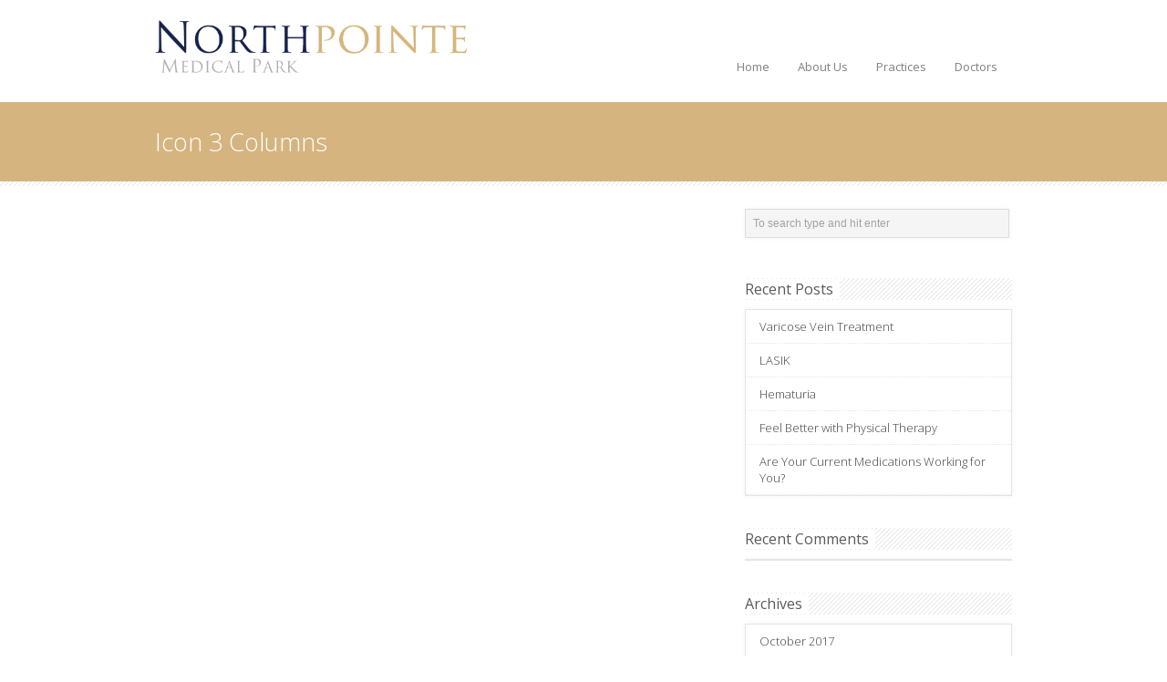

--- FILE ---
content_type: text/html; charset=UTF-8
request_url: https://northpointemedical.com/doctor_categories/hearing-and-hearing-aids/
body_size: 15213
content:

<!DOCTYPE html>
<!--[if lt IE 7 ]> <html lang="en" class="ie6 oldie no-js"> <![endif]-->
<!--[if IE 7 ]>    <html lang="en" class="ie7 oldie no-js"> <![endif]-->
<!--[if IE 8 ]>    <html lang="en" class="ie8 oldie no-js"> <![endif]-->
<!--[if IE 9 ]>    <html lang="en" class="ie9 no-js"> <![endif]-->
<html lang="en-US">
<head class="animated">    
<meta http-equiv="Content-Type" content="text/html; charset=UTF-8" />
<meta http-equiv="X-UA-Compatible" content="IE=edge">
<meta name="viewport" content="width=device-width, initial-scale=1">
<title>Hearing and Hearing Aids | Categories | Northpointe Medical</title>
<link rel="profile" href="http://gmpg.org/xfn/11" />
<link rel="pingback" href="https://northpointemedical.com/xmlrpc.php" />
<meta name='robots' content='max-image-preview:large' />
	<style>img:is([sizes="auto" i], [sizes^="auto," i]) { contain-intrinsic-size: 3000px 1500px }</style>
	<link rel='dns-prefetch' href='//fonts.googleapis.com' />
<link rel="alternate" type="application/rss+xml" title="Northpointe Medical &raquo; Feed" href="https://northpointemedical.com/feed/" />
<link rel="alternate" type="application/rss+xml" title="Northpointe Medical &raquo; Comments Feed" href="https://northpointemedical.com/comments/feed/" />
<link rel="alternate" type="application/rss+xml" title="Northpointe Medical &raquo; Hearing and Hearing Aids Categories Feed" href="https://northpointemedical.com/doctor_categories/hearing-and-hearing-aids/feed/" />
<script type="text/javascript">
/* <![CDATA[ */
window._wpemojiSettings = {"baseUrl":"https:\/\/s.w.org\/images\/core\/emoji\/15.0.3\/72x72\/","ext":".png","svgUrl":"https:\/\/s.w.org\/images\/core\/emoji\/15.0.3\/svg\/","svgExt":".svg","source":{"concatemoji":"https:\/\/northpointemedical.com\/wp-includes\/js\/wp-emoji-release.min.js?ver=6.7.1"}};
/*! This file is auto-generated */
!function(i,n){var o,s,e;function c(e){try{var t={supportTests:e,timestamp:(new Date).valueOf()};sessionStorage.setItem(o,JSON.stringify(t))}catch(e){}}function p(e,t,n){e.clearRect(0,0,e.canvas.width,e.canvas.height),e.fillText(t,0,0);var t=new Uint32Array(e.getImageData(0,0,e.canvas.width,e.canvas.height).data),r=(e.clearRect(0,0,e.canvas.width,e.canvas.height),e.fillText(n,0,0),new Uint32Array(e.getImageData(0,0,e.canvas.width,e.canvas.height).data));return t.every(function(e,t){return e===r[t]})}function u(e,t,n){switch(t){case"flag":return n(e,"\ud83c\udff3\ufe0f\u200d\u26a7\ufe0f","\ud83c\udff3\ufe0f\u200b\u26a7\ufe0f")?!1:!n(e,"\ud83c\uddfa\ud83c\uddf3","\ud83c\uddfa\u200b\ud83c\uddf3")&&!n(e,"\ud83c\udff4\udb40\udc67\udb40\udc62\udb40\udc65\udb40\udc6e\udb40\udc67\udb40\udc7f","\ud83c\udff4\u200b\udb40\udc67\u200b\udb40\udc62\u200b\udb40\udc65\u200b\udb40\udc6e\u200b\udb40\udc67\u200b\udb40\udc7f");case"emoji":return!n(e,"\ud83d\udc26\u200d\u2b1b","\ud83d\udc26\u200b\u2b1b")}return!1}function f(e,t,n){var r="undefined"!=typeof WorkerGlobalScope&&self instanceof WorkerGlobalScope?new OffscreenCanvas(300,150):i.createElement("canvas"),a=r.getContext("2d",{willReadFrequently:!0}),o=(a.textBaseline="top",a.font="600 32px Arial",{});return e.forEach(function(e){o[e]=t(a,e,n)}),o}function t(e){var t=i.createElement("script");t.src=e,t.defer=!0,i.head.appendChild(t)}"undefined"!=typeof Promise&&(o="wpEmojiSettingsSupports",s=["flag","emoji"],n.supports={everything:!0,everythingExceptFlag:!0},e=new Promise(function(e){i.addEventListener("DOMContentLoaded",e,{once:!0})}),new Promise(function(t){var n=function(){try{var e=JSON.parse(sessionStorage.getItem(o));if("object"==typeof e&&"number"==typeof e.timestamp&&(new Date).valueOf()<e.timestamp+604800&&"object"==typeof e.supportTests)return e.supportTests}catch(e){}return null}();if(!n){if("undefined"!=typeof Worker&&"undefined"!=typeof OffscreenCanvas&&"undefined"!=typeof URL&&URL.createObjectURL&&"undefined"!=typeof Blob)try{var e="postMessage("+f.toString()+"("+[JSON.stringify(s),u.toString(),p.toString()].join(",")+"));",r=new Blob([e],{type:"text/javascript"}),a=new Worker(URL.createObjectURL(r),{name:"wpTestEmojiSupports"});return void(a.onmessage=function(e){c(n=e.data),a.terminate(),t(n)})}catch(e){}c(n=f(s,u,p))}t(n)}).then(function(e){for(var t in e)n.supports[t]=e[t],n.supports.everything=n.supports.everything&&n.supports[t],"flag"!==t&&(n.supports.everythingExceptFlag=n.supports.everythingExceptFlag&&n.supports[t]);n.supports.everythingExceptFlag=n.supports.everythingExceptFlag&&!n.supports.flag,n.DOMReady=!1,n.readyCallback=function(){n.DOMReady=!0}}).then(function(){return e}).then(function(){var e;n.supports.everything||(n.readyCallback(),(e=n.source||{}).concatemoji?t(e.concatemoji):e.wpemoji&&e.twemoji&&(t(e.twemoji),t(e.wpemoji)))}))}((window,document),window._wpemojiSettings);
/* ]]> */
</script>
<link rel='stylesheet' id='bootstrap-css-css' href='https://northpointemedical.com/wp-content/themes/MedicalDoctor/bootstrap/bootstrap.min.responsive.css?ver=6.7.1' type='text/css' media='all' />
<link rel='stylesheet' id='madza-style-css' href='https://northpointemedical.com/wp-content/themes/MedicalDoctor/style.css?ver=6.7.1' type='text/css' media='all' />
<link rel='stylesheet' id='responsive-css-css' href='https://northpointemedical.com/wp-content/themes/MedicalDoctor/css/responsive.css?ver=6.7.1' type='text/css' media='all' />
<link rel='stylesheet' id='madzatheme-fonts-css' href='https://fonts.googleapis.com/css?family=Open+Sans%3A300%2C400%2C600%2C700&#038;ver=6.7.1' type='text/css' media='all' />
<link rel='stylesheet' id='fontawesome-css' href='https://northpointemedical.com/wp-content/themes/MedicalDoctor/functions/plugins/FontAwesome_4/css/font-awesome.min.css?ver=6.7.1' type='text/css' media='all' />
<link rel='stylesheet' id='nprogress-css-css' href='https://northpointemedical.com/wp-content/themes/MedicalDoctor/css/nprogress.css?ver=6.7.1' type='text/css' media='all' />
<style id='wp-emoji-styles-inline-css' type='text/css'>

	img.wp-smiley, img.emoji {
		display: inline !important;
		border: none !important;
		box-shadow: none !important;
		height: 1em !important;
		width: 1em !important;
		margin: 0 0.07em !important;
		vertical-align: -0.1em !important;
		background: none !important;
		padding: 0 !important;
	}
</style>
<link rel='stylesheet' id='wp-block-library-css' href='https://northpointemedical.com/wp-includes/css/dist/block-library/style.min.css?ver=6.7.1' type='text/css' media='all' />
<style id='classic-theme-styles-inline-css' type='text/css'>
/*! This file is auto-generated */
.wp-block-button__link{color:#fff;background-color:#32373c;border-radius:9999px;box-shadow:none;text-decoration:none;padding:calc(.667em + 2px) calc(1.333em + 2px);font-size:1.125em}.wp-block-file__button{background:#32373c;color:#fff;text-decoration:none}
</style>
<style id='global-styles-inline-css' type='text/css'>
:root{--wp--preset--aspect-ratio--square: 1;--wp--preset--aspect-ratio--4-3: 4/3;--wp--preset--aspect-ratio--3-4: 3/4;--wp--preset--aspect-ratio--3-2: 3/2;--wp--preset--aspect-ratio--2-3: 2/3;--wp--preset--aspect-ratio--16-9: 16/9;--wp--preset--aspect-ratio--9-16: 9/16;--wp--preset--color--black: #000000;--wp--preset--color--cyan-bluish-gray: #abb8c3;--wp--preset--color--white: #ffffff;--wp--preset--color--pale-pink: #f78da7;--wp--preset--color--vivid-red: #cf2e2e;--wp--preset--color--luminous-vivid-orange: #ff6900;--wp--preset--color--luminous-vivid-amber: #fcb900;--wp--preset--color--light-green-cyan: #7bdcb5;--wp--preset--color--vivid-green-cyan: #00d084;--wp--preset--color--pale-cyan-blue: #8ed1fc;--wp--preset--color--vivid-cyan-blue: #0693e3;--wp--preset--color--vivid-purple: #9b51e0;--wp--preset--gradient--vivid-cyan-blue-to-vivid-purple: linear-gradient(135deg,rgba(6,147,227,1) 0%,rgb(155,81,224) 100%);--wp--preset--gradient--light-green-cyan-to-vivid-green-cyan: linear-gradient(135deg,rgb(122,220,180) 0%,rgb(0,208,130) 100%);--wp--preset--gradient--luminous-vivid-amber-to-luminous-vivid-orange: linear-gradient(135deg,rgba(252,185,0,1) 0%,rgba(255,105,0,1) 100%);--wp--preset--gradient--luminous-vivid-orange-to-vivid-red: linear-gradient(135deg,rgba(255,105,0,1) 0%,rgb(207,46,46) 100%);--wp--preset--gradient--very-light-gray-to-cyan-bluish-gray: linear-gradient(135deg,rgb(238,238,238) 0%,rgb(169,184,195) 100%);--wp--preset--gradient--cool-to-warm-spectrum: linear-gradient(135deg,rgb(74,234,220) 0%,rgb(151,120,209) 20%,rgb(207,42,186) 40%,rgb(238,44,130) 60%,rgb(251,105,98) 80%,rgb(254,248,76) 100%);--wp--preset--gradient--blush-light-purple: linear-gradient(135deg,rgb(255,206,236) 0%,rgb(152,150,240) 100%);--wp--preset--gradient--blush-bordeaux: linear-gradient(135deg,rgb(254,205,165) 0%,rgb(254,45,45) 50%,rgb(107,0,62) 100%);--wp--preset--gradient--luminous-dusk: linear-gradient(135deg,rgb(255,203,112) 0%,rgb(199,81,192) 50%,rgb(65,88,208) 100%);--wp--preset--gradient--pale-ocean: linear-gradient(135deg,rgb(255,245,203) 0%,rgb(182,227,212) 50%,rgb(51,167,181) 100%);--wp--preset--gradient--electric-grass: linear-gradient(135deg,rgb(202,248,128) 0%,rgb(113,206,126) 100%);--wp--preset--gradient--midnight: linear-gradient(135deg,rgb(2,3,129) 0%,rgb(40,116,252) 100%);--wp--preset--font-size--small: 13px;--wp--preset--font-size--medium: 20px;--wp--preset--font-size--large: 36px;--wp--preset--font-size--x-large: 42px;--wp--preset--spacing--20: 0.44rem;--wp--preset--spacing--30: 0.67rem;--wp--preset--spacing--40: 1rem;--wp--preset--spacing--50: 1.5rem;--wp--preset--spacing--60: 2.25rem;--wp--preset--spacing--70: 3.38rem;--wp--preset--spacing--80: 5.06rem;--wp--preset--shadow--natural: 6px 6px 9px rgba(0, 0, 0, 0.2);--wp--preset--shadow--deep: 12px 12px 50px rgba(0, 0, 0, 0.4);--wp--preset--shadow--sharp: 6px 6px 0px rgba(0, 0, 0, 0.2);--wp--preset--shadow--outlined: 6px 6px 0px -3px rgba(255, 255, 255, 1), 6px 6px rgba(0, 0, 0, 1);--wp--preset--shadow--crisp: 6px 6px 0px rgba(0, 0, 0, 1);}:where(.is-layout-flex){gap: 0.5em;}:where(.is-layout-grid){gap: 0.5em;}body .is-layout-flex{display: flex;}.is-layout-flex{flex-wrap: wrap;align-items: center;}.is-layout-flex > :is(*, div){margin: 0;}body .is-layout-grid{display: grid;}.is-layout-grid > :is(*, div){margin: 0;}:where(.wp-block-columns.is-layout-flex){gap: 2em;}:where(.wp-block-columns.is-layout-grid){gap: 2em;}:where(.wp-block-post-template.is-layout-flex){gap: 1.25em;}:where(.wp-block-post-template.is-layout-grid){gap: 1.25em;}.has-black-color{color: var(--wp--preset--color--black) !important;}.has-cyan-bluish-gray-color{color: var(--wp--preset--color--cyan-bluish-gray) !important;}.has-white-color{color: var(--wp--preset--color--white) !important;}.has-pale-pink-color{color: var(--wp--preset--color--pale-pink) !important;}.has-vivid-red-color{color: var(--wp--preset--color--vivid-red) !important;}.has-luminous-vivid-orange-color{color: var(--wp--preset--color--luminous-vivid-orange) !important;}.has-luminous-vivid-amber-color{color: var(--wp--preset--color--luminous-vivid-amber) !important;}.has-light-green-cyan-color{color: var(--wp--preset--color--light-green-cyan) !important;}.has-vivid-green-cyan-color{color: var(--wp--preset--color--vivid-green-cyan) !important;}.has-pale-cyan-blue-color{color: var(--wp--preset--color--pale-cyan-blue) !important;}.has-vivid-cyan-blue-color{color: var(--wp--preset--color--vivid-cyan-blue) !important;}.has-vivid-purple-color{color: var(--wp--preset--color--vivid-purple) !important;}.has-black-background-color{background-color: var(--wp--preset--color--black) !important;}.has-cyan-bluish-gray-background-color{background-color: var(--wp--preset--color--cyan-bluish-gray) !important;}.has-white-background-color{background-color: var(--wp--preset--color--white) !important;}.has-pale-pink-background-color{background-color: var(--wp--preset--color--pale-pink) !important;}.has-vivid-red-background-color{background-color: var(--wp--preset--color--vivid-red) !important;}.has-luminous-vivid-orange-background-color{background-color: var(--wp--preset--color--luminous-vivid-orange) !important;}.has-luminous-vivid-amber-background-color{background-color: var(--wp--preset--color--luminous-vivid-amber) !important;}.has-light-green-cyan-background-color{background-color: var(--wp--preset--color--light-green-cyan) !important;}.has-vivid-green-cyan-background-color{background-color: var(--wp--preset--color--vivid-green-cyan) !important;}.has-pale-cyan-blue-background-color{background-color: var(--wp--preset--color--pale-cyan-blue) !important;}.has-vivid-cyan-blue-background-color{background-color: var(--wp--preset--color--vivid-cyan-blue) !important;}.has-vivid-purple-background-color{background-color: var(--wp--preset--color--vivid-purple) !important;}.has-black-border-color{border-color: var(--wp--preset--color--black) !important;}.has-cyan-bluish-gray-border-color{border-color: var(--wp--preset--color--cyan-bluish-gray) !important;}.has-white-border-color{border-color: var(--wp--preset--color--white) !important;}.has-pale-pink-border-color{border-color: var(--wp--preset--color--pale-pink) !important;}.has-vivid-red-border-color{border-color: var(--wp--preset--color--vivid-red) !important;}.has-luminous-vivid-orange-border-color{border-color: var(--wp--preset--color--luminous-vivid-orange) !important;}.has-luminous-vivid-amber-border-color{border-color: var(--wp--preset--color--luminous-vivid-amber) !important;}.has-light-green-cyan-border-color{border-color: var(--wp--preset--color--light-green-cyan) !important;}.has-vivid-green-cyan-border-color{border-color: var(--wp--preset--color--vivid-green-cyan) !important;}.has-pale-cyan-blue-border-color{border-color: var(--wp--preset--color--pale-cyan-blue) !important;}.has-vivid-cyan-blue-border-color{border-color: var(--wp--preset--color--vivid-cyan-blue) !important;}.has-vivid-purple-border-color{border-color: var(--wp--preset--color--vivid-purple) !important;}.has-vivid-cyan-blue-to-vivid-purple-gradient-background{background: var(--wp--preset--gradient--vivid-cyan-blue-to-vivid-purple) !important;}.has-light-green-cyan-to-vivid-green-cyan-gradient-background{background: var(--wp--preset--gradient--light-green-cyan-to-vivid-green-cyan) !important;}.has-luminous-vivid-amber-to-luminous-vivid-orange-gradient-background{background: var(--wp--preset--gradient--luminous-vivid-amber-to-luminous-vivid-orange) !important;}.has-luminous-vivid-orange-to-vivid-red-gradient-background{background: var(--wp--preset--gradient--luminous-vivid-orange-to-vivid-red) !important;}.has-very-light-gray-to-cyan-bluish-gray-gradient-background{background: var(--wp--preset--gradient--very-light-gray-to-cyan-bluish-gray) !important;}.has-cool-to-warm-spectrum-gradient-background{background: var(--wp--preset--gradient--cool-to-warm-spectrum) !important;}.has-blush-light-purple-gradient-background{background: var(--wp--preset--gradient--blush-light-purple) !important;}.has-blush-bordeaux-gradient-background{background: var(--wp--preset--gradient--blush-bordeaux) !important;}.has-luminous-dusk-gradient-background{background: var(--wp--preset--gradient--luminous-dusk) !important;}.has-pale-ocean-gradient-background{background: var(--wp--preset--gradient--pale-ocean) !important;}.has-electric-grass-gradient-background{background: var(--wp--preset--gradient--electric-grass) !important;}.has-midnight-gradient-background{background: var(--wp--preset--gradient--midnight) !important;}.has-small-font-size{font-size: var(--wp--preset--font-size--small) !important;}.has-medium-font-size{font-size: var(--wp--preset--font-size--medium) !important;}.has-large-font-size{font-size: var(--wp--preset--font-size--large) !important;}.has-x-large-font-size{font-size: var(--wp--preset--font-size--x-large) !important;}
:where(.wp-block-post-template.is-layout-flex){gap: 1.25em;}:where(.wp-block-post-template.is-layout-grid){gap: 1.25em;}
:where(.wp-block-columns.is-layout-flex){gap: 2em;}:where(.wp-block-columns.is-layout-grid){gap: 2em;}
:root :where(.wp-block-pullquote){font-size: 1.5em;line-height: 1.6;}
</style>
<link rel='stylesheet' id='contact-form-7-css' href='https://northpointemedical.com/wp-content/plugins/contact-form-7/includes/css/styles.css?ver=5.3.2' type='text/css' media='all' />
<link rel='stylesheet' id='timetable_sf_style-css' href='https://northpointemedical.com/wp-content/plugins/timetable/style/superfish.css?ver=6.7.1' type='text/css' media='all' />
<link rel='stylesheet' id='timetable_style-css' href='https://northpointemedical.com/wp-content/plugins/timetable/style/style.css?ver=6.7.1' type='text/css' media='all' />
<link rel='stylesheet' id='timetable_event_template-css' href='https://northpointemedical.com/wp-content/plugins/timetable/style/event_template.css?ver=6.7.1' type='text/css' media='all' />
<link rel='stylesheet' id='timetable_responsive_style-css' href='https://northpointemedical.com/wp-content/plugins/timetable/style/responsive.css?ver=6.7.1' type='text/css' media='all' />
<link rel='stylesheet' id='timetable_font_lato-css' href='//fonts.googleapis.com/css?family=Lato%3A400%2C700&#038;ver=6.7.1' type='text/css' media='all' />
<script type="text/javascript" src="https://northpointemedical.com/wp-includes/js/jquery/jquery.min.js?ver=3.7.1" id="jquery-core-js"></script>
<script type="text/javascript" src="https://northpointemedical.com/wp-includes/js/jquery/jquery-migrate.min.js?ver=3.4.1" id="jquery-migrate-js"></script>
<script type="text/javascript" src="https://northpointemedical.com/wp-content/themes/MedicalDoctor/functions/plugins/flex-slider/jquery.flexslider-min.js?ver=1.0" id="flexjs-js"></script>
<script type="text/javascript" src="https://northpointemedical.com/wp-content/themes/MedicalDoctor/functions/js/nprogress.js?ver=1.0" id="nprogress-js"></script>
<script type="text/javascript" src="https://northpointemedical.com/wp-content/themes/MedicalDoctor/functions/plugins/superfish/superfish.js?ver=6.7.1" id="superfish-js"></script>
<script type="text/javascript" src="https://northpointemedical.com/wp-content/themes/MedicalDoctor/functions/plugins/superfish/supersubs.js?ver=1.0" id="supersubs-js"></script>
<script type="text/javascript" src="https://northpointemedical.com/wp-content/themes/MedicalDoctor/functions/plugins/superfish/hoverIntent.js?ver=1.0" id="superfishhover-js"></script>
<script type="text/javascript" src="https://northpointemedical.com/wp-content/themes/MedicalDoctor/functions/js/effects.js?ver=6.7.1" id="effect_directory-js"></script>
<script type="text/javascript" src="https://northpointemedical.com/wp-content/themes/MedicalDoctor/functions/js/bootstrap.min.js?ver=1.0" id="bootstrap-jsu-js"></script>
<script type="text/javascript" src="https://northpointemedical.com/wp-content/themes/MedicalDoctor/functions/js/cycle.js?ver=1.0" id="cycle-js"></script>
<link rel="https://api.w.org/" href="https://northpointemedical.com/wp-json/" /><link rel="EditURI" type="application/rsd+xml" title="RSD" href="https://northpointemedical.com/xmlrpc.php?rsd" />
<meta name="generator" content="WordPress 6.7.1" />
	
<!-- HTML5 shim and Respond.js IE8 support of HTML5 elements and media queries -->
<!--[if lt IE 9]>
    <![endif]-->

<meta name="viewport" content="width=device-width, initial-scale=1">
<link rel="icon" href="http://medicaldoctor.wpengine.com/wp-content/uploads/2015/02/1427863929_first-aid-16.png" type="image/x-icon" ><link rel="shortcut icon" href="http://medicaldoctor.wpengine.com/wp-content/uploads/2015/02/1427863929_first-aid-16.png" type="image/x-icon" ><script type="text/javascript">jQuery(document).ready(function(){ jQuery("ul.sf-menu, div.sf-menu ul").supersubs({ minWidth:6, maxWidth:27, extraWidth:1 }).superfish({ speed: 'fast', delay: 100 }); });</script><style type="text/css">
.mt_style_header_1 .header-right, .mt_style_header_2 .sf-menu, .mt_style_header_3 .sf-menu { margin-top:35px!important }.mt-section-bg-2759 { 
	background-color: !important;
	opacity: 0.8!important;
	margin-top: -20px;
}
.mt-style-2759 { padding-top:20px; padding-bottom:20px; }.mt-section-bg-2757 { 
	background-color: !important;
	opacity: 0.8!important;
	margin-top: -20px;
}
.mt-style-2757 { padding-top:20px; padding-bottom:20px; }.mt-section-bg-2755 { 
	background-color: !important;
	opacity: 0.8!important;
	margin-top: -20px;
}
.mt-style-2755 { padding-top:20px; padding-bottom:20px; }.mt-section-bg-2753 { 
	background-color: !important;
	opacity: 0.8!important;
	margin-top: -20px;
}
.mt-style-2753 { padding-top:20px; padding-bottom:20px; }.mt-section-bg-2751 { 
	background-color: !important;
	opacity: 0.8!important;
	margin-top: -20px;
}
.mt-style-2751 { padding-top:20px; padding-bottom:20px; }.mt-section-bg-2748 { 
	background-color: !important;
	opacity: 0.8!important;
	margin-top: -20px;
}
.mt-style-2748 { padding-top:20px; padding-bottom:20px; }.mt-section-bg-2746 { 
	background-color: !important;
	opacity: 0.8!important;
	margin-top: -20px;
}
.mt-style-2746 { padding-top:20px; padding-bottom:20px; }.mt-section-bg-2741 { 
	background-color: !important;
	opacity: 0.8!important;
	margin-top: -20px;
}
.mt-style-2741 { padding-top:20px; padding-bottom:20px; }.mt-section-bg-2737 { 
	background-color: !important;
	opacity: 0.8!important;
	margin-top: -20px;
}
.mt-style-2737 { padding-top:20px; padding-bottom:20px; }.mt-section-bg-205 { 
	background-color: !important;
	opacity: 0.8!important;
	margin-top: -70px;
}
.mt-style-205 { padding-top:70px; padding-bottom:100px; background-image:url('http://medicaldoctor.wpengine.com/wp-content/uploads/2013/08/md1.jpg');background-position:center center;background-size: cover;
-webkit-background-size: cover;
-moz-background-size: cover;
-o-background-size: cover;}.mt-section-bg-120 { 
	background-color: !important;
	opacity: 0.8!important;
	margin-top: -30px;
}
.mt-style-120 { padding-top:30px; padding-bottom:20px; background-color:#ffffff;}.mt-section-bg-97 { 
	background-color: !important;
	opacity: 0.8!important;
	margin-top: -20px;
}
.mt-style-97 { padding-top:20px; padding-bottom:20px; background-color:#f5f5f5;}.mt-section-bg-95 { 
	background-color: !important;
	opacity: 0.8!important;
	margin-top: -20px;
}
.mt-style-95 { padding-top:20px; padding-bottom:20px; background-color:#f5f5f5;}.mt-section-bg-42 { 
	background-color: !important;
	opacity: 0.!important;
	margin-top: -20px;
}
.mt-style-42 { padding-top:20px; padding-bottom:20px; background-image:url('http://doctor.madza-wordpress-premium-themes.com/wp-content/uploads/2013/08/sliderbg1.jpg');}.mt-section-bg-33 { 
	background-color: !important;
	opacity: 0.8!important;
	margin-top: -20px;
}
.mt-style-33 { padding-top:20px; padding-bottom:20px; background-color:#f5f5f5;}.mt-section-bg-14 { 
	background-color: !important;
	opacity: 0.8!important;
	margin-top: -30px;
}
.mt-style-14 { padding-top:30px; padding-bottom:30px; }.mt-section-bg-13 { 
	background-color: !important;
	opacity: 0.8!important;
	margin-top: -40px;
}
.mt-style-13 { padding-top:40px; padding-bottom:20px; background-image:url('https://northpointemedical.com/wp-content/themes/MedicalDoctor/images/patterns/medicaldoctor.jpg')!important; background-repeat:repeat; background-position:center top;background-position:center center;}#mt-slider-frame { background-image:url('https://northpointemedical.com/wp-content/themes/MedicalDoctor')!important; background-repeat:repeat; background-position:center top;}

/* Mega Menu */

#mega_main_menu.primary > .menu_holder > .menu_inner > ul > li:hover > .item_link,
#mega_main_menu.primary > .menu_holder > .menu_inner > ul > li > .item_link:hover, 
#mega_main_menu.primary > .menu_holder > .menu_inner > ul > li > .item_link:focus, 
#mega_main_menu.primary > .menu_holder > .menu_inner > ul > li.current-menu-ancestor > .item_link, 
#mega_main_menu.primary > .menu_holder > .menu_inner > ul > li.current-menu-item > .item_link { border-color: #d5b47f!important; }


#mega_main_menu.primary > .menu_holder > .menu_inner > ul > li:hover > .item_link, 
#mega_main_menu.primary > .menu_holder > .menu_inner > ul > li > .item_link:hover, 
#mega_main_menu.primary > .menu_holder > .menu_inner > ul > li > .item_link:focus, 
#mega_main_menu.primary > .menu_holder > .menu_inner > ul > li:hover > .item_link *, 
#mega_main_menu.primary > .menu_holder > .menu_inner > ul > li.current-menu-ancestor > .item_link, 
#mega_main_menu.primary > .menu_holder > .menu_inner > ul > li.current-menu-ancestor > .item_link *, 
#mega_main_menu.primary > .menu_holder > .menu_inner > ul > li.current-menu-item > .item_link,
#mega_main_menu.primary > .menu_holder > .menu_inner > ul > li.current-menu-item > .item_link *,

#mega_main_menu.primary > .menu_holder > .menu_inner > ul > li .mega_dropdown .item_link:hover *, #mega_main_menu.primary > .menu_holder > .menu_inner > ul > li .mega_dropdown .item_link:focus *, #mega_main_menu.primary ul li.default_dropdown .mega_dropdown > li:hover > .item_link *, #mega_main_menu.primary ul li.default_dropdown .mega_dropdown > li.current-menu-item > .item_link *, #mega_main_menu.primary ul li.multicolumn_dropdown .mega_dropdown > li > .item_link:hover *, #mega_main_menu.primary ul li.multicolumn_dropdown .mega_dropdown > li.current-menu-item > .item_link *, #mega_main_menu.primary ul li.post_type_dropdown .mega_dropdown > li:hover > .item_link *, #mega_main_menu.primary ul li.post_type_dropdown .mega_dropdown > li.current-menu-item > .item_link *, #mega_main_menu.primary ul li.grid_dropdown .mega_dropdown > li:hover > .item_link *, #mega_main_menu.primary ul li.grid_dropdown .mega_dropdown > li a:hover *, #mega_main_menu.primary ul li.grid_dropdown .mega_dropdown > li.current-menu-item > .item_link *, #mega_main_menu.primary ul li.post_type_dropdown .mega_dropdown > li > .processed_image:hover > .cover > a > i { color: #d5b47f!important; }


.current-menu-item .item_link { background-color: #d5b47f!important;  }


/* Woocommerce style */

.onsale { background-color: #d5b47f!important; } 
span.current { color: #d5b47f!important; } 

/* other style */

.cl-effect-11 a,
.cl-effect-11 a::before { border-top-color: #d5b47f!important;  }


.cl-effect-10 a::before,
.cl-effect-13 a:hover,
.cl-effect-13 a:focus,
.cl-effect-17 a::before,
.cl-effect-21 a:hover,
.cl-effect-21 a:focus { color: #d5b47f!important;  }

.cl-effect-13 a:hover::before,
.cl-effect-13 a:focus::before {
	color: #d5b47f!important; 
	text-shadow: 10px 0 #d5b47f , -10px 0 #d5b47f!important; 
}

.cl-effect-2 a:hover { color: white!important; }

.csstransforms3d .cl-effect-2 a span::before,
.cl-effect-6 a::before,
.cl-effect-6 a::after,
.cl-effect-7 a::before,
.cl-effect-7 a::after,
.cl-effect-9 a::before,
.cl-effect-9 a::after,
.cl-effect-14 a::before,
.cl-effect-14 a::after,
.cl-effect-17 a::after,
.cl-effect-18 a::before,
.cl-effect-18 a::after,
.cl-effect-19 a span,
.csstransforms3d .cl-effect-19 a span::before 
.cl-effect-19 a:hover span,
.cl-effect-19 a:focus span,
.csstransforms3d .cl-effect-19 a:hover span::before,
.csstransforms3d .cl-effect-19 a:focus span::before,
.cl-effect-21 a::before,
.cl-effect-21 a::after { background-color: #d5b47f!important;  }

.glass-dark .glass-arrows:hover,
.glass-dark .glass-arrows-right:hover,
.glass-dark .glass-title a:hover,
.glass-arrows:hover,
.glass-arrows-right:hover,
.glass-arrows-pause:hover,
.glass-arrows-play:hover,
.glass-title a:hover { background-color: #d5b47f!important; color: white!important; border-color: #d5b47f!important; }

.mt_donation_button {  background-color: #d5b47f; }

	
#mb_home_button_home, #mb_home_button:hover,
ul.sf-menu li.current-cat > a, div.sf-menu ul li.current-cat > a,
ul.sf-menu li.current-menu-item > a, div.sf-menu ul li.current-menu-item > a,
ul.sf-menu li.current_page_item > a, div.sf-menu ul li.current_page_item > a,
ul.sf-menu li.current-menu-ancestor > a, div.sf-menu ul  li.current-menu-ancestor > a,
ul.sf-menu li a:hover, div.sf-menu ul li a:hover,
.single-post #nav ul li.blogbutton a,
.single-portfolio #nav ul li.portfoliobutton a,
.mt_style_header_2 .sf-menu ul li.current-cat > a, 
.mt_style_header_2 .sf-menu ul li.current_page_item > a, 
.mt_style_header_2 .sf-menu ul li.current-menu-item > a,
.mt_style_header_2 .sf-menu ul li a:hover,
.mt_style_header_2 .sf-menu ul li.current-menu-ancestor > a,
.mt_style_header_3 .sf-menu ul li.current-cat > a, 
.mt_style_header_3 .sf-menu ul li.current_page_item > a, 
.mt_style_header_3 .sf-menu ul li.current-menu-item > a,
.mt_style_header_3 .sf-menu ul li a:hover,
.mt_style_header_3 .sf-menu ul li.current-menu-ancestor > a{ 
	border-top-color: #d5b47f;
	color: #d5b47f!important;
}

.mt_style_header_2 .sf-menu li.current-cat > a, 
.mt_style_header_2 .sf-menu li.current_page_item > a, 
.mt_style_header_2 .sf-menu li.current-menu-item > a,
.mt_style_header_2 .sf-menu li a:hover,
.mt_style_header_2 .sf-menu li.current-menu-ancestor > a{ 
	background-color: #d5b47f;
	color: white!important
} 

.mt_style_header_3 .sf-menu li.current-cat > a, 
.mt_style_header_3 .sf-menu li.current_page_item > a, 
.mt_style_header_3 .sf-menu li.current-menu-item > a,
.mt_style_header_3 .sf-menu li a:hover,
.mt_style_header_3 .sf-menu li.current-menu-ancestor > a{ 
	background-color: #d5b47f;
	color: white!important
} 

ul.sf-menu li.current-cat > a, div.sf-menu ul li.current-cat > a,
ul.sf-menu li.current-menu-item > a, div.sf-menu ul li.current-menu-item > a,
ul.sf-menu li.current_page_item > a, div.sf-menu ul li.current_page_item > a,
ul.sf-menu li.current-menu-ancestor > a, div.sf-menu ul  li.current-menu-ancestor > a,
ul.sf-menu li a:hover, div.sf-menu ul li a:hover,

a:hover,
input:hover,
#full-page-home div div ul li a:hover, 
.menu_categories ul li ul li a:hover, 
#full-page-home div div ul li ul li a:hover,
.meta-date-blog a:hover, 
.meta-category-blog a:hover, 
.meta-author-blog a:hover, 
.meta-tags-blog a:hover, 
.meta-comment-blog a:hover,
.line-breadcrumb-ultra p a:hover,
.line-title-ultra p a:hover,
.comment-author.vcard a:hover,
#title-right-single a div:hover,
.reply a:hover,
.logged-in-as a:hover,
#post-link-button a:hover,
.homepage-blog-post-meta a:hover,
.search-input:hover,
ul#filter a:hover,
.portfolio_link:hover,
.more-link-2 a:hover, 
.more-diva-2 a:hover,
.entry-title a:hover,
#sub-footer a:hover,
ul#filterm li.current a,
ul#filterm li a:hover,
.menu_categories .current-cat a,
.menu_categories ul li:hover a,
.footer_widget_midle ul li a:hover,
p.price .amount { color: #d5b47f!important; }


ul.sf-menu ul li.current-cat > a, div.sf-menu ul ul li.current-cat > a,
ul.sf-menu ul li.current_page_item > a, div.sf-menu ul ul li.current_page_item > a,
ul.sf-menu ul li.current-menu-item > a, div.sf-menu ul ul li.current-menu-item > a,
ul.sf-menu ul li.current-menu-ancestor > a, div.sf-menu ul ul li.current-menu-ancestor > a,
ul.sf-menu ul ul li.current-cat > a, div.sf-menu ul ul ul li.current-cat > a,
ul.sf-menu ul ul li.current-menu-item > a, div.sf-menu ul ul ul li.current-menu-item > a,
ul.sf-menu ul ul li.current_page_item > a, div.sf-menu ul ul ul li.current_page_item > a,
ul.sf-menu ul ul li.current-menu-ancestor > a, div.sf-menu ul ul ul li.current-menu-ancestor > a,
ul.sf-menu ul li a:hover, div.sf-menu ul ul li a:hover {
	border-bottom-color: #d5b47f;
	color: #d5b47f!important;
}


.port-file-3 .more-link span:hover,
.post-format-image, .post-format-image-quote, .post-format-image-video, .post-format-image-image, .post-format-image-link, .post-format-image-gallery,
.entry-meta .more-link span:hover,
.more-link.mt-donate-link span,
.ewd_form input[type="submit"]:hover,
#mb-content  .wpcf7-submit:hover,
.pagination-link span:hover,
#tribe-bar-form .tribe-bar-submit input[type=submit],
.tribe-events-read-more:hover,
.tribe-events-nav-left a:hover,
.tribe-events-list .tribe-events-event-cost span,
.tribe-events-cost,
.tribe-events-back a:hover,
.tribe-events-nav-previous a:hover,
.tribe-events-nav-next a:hover,
.tribe-events-widget-link a:hover,
table.tribe-events-calendar th,
#easy_widget_form .easy-submit .easybutton,
#easyFrontendFormular .easy-button,
#showCalender td.calendar-cell.calendar-cell-empty,
.single_add_to_cart_button:hover,
.woocommerce-message a:hover,
.button.wc-forward:hover { 
	background-color: #d5b47f!important; color:white!important;
}

.dark-background,
#header-title,
.dark-background-2,
.wpb_button:hover,
#mb-content .form-submit #submit:hover,
.progress-striped .bar,
.grid figcaption a {  background-color: #d5b47f!important; }

.port-file-3 .more-link span:hover,
.wpb_button:hover,
#mb-content .wpcf7-submit:hover,
.entry-meta .more-link span:hover,
.mt_donation_button,
#mb-content .form-submit #submit:hover,
.more-link.mt-donate-link span,
.ewd_form input[type="submit"]:hover,
.grid figcaption a,
#tribe-bar-form .tribe-bar-submit input[type=submit],
.tribe-events-read-more:hover,
.tribe-events-nav-left a:hover,
.tribe-events-back a:hover,
.tribe-events-nav-previous a:hover,
.tribe-events-nav-next a:hover,
.tribe-events-widget-link a:hover,
#tribe-events-content table.tribe-events-calendar,
#tribe-events-content .tribe-events-calendar td,
#easy_widget_form .easy-submit .easybutton,
#easyFrontendFormular input.easy-button {  border-color: #d5b47f!important; }



#mt_3d_slider #viewport, #mt_3d_slider #box, #mt_3d_slider .slide, #slider-nivo, #slider_image { height: px!important; }#mt_3d_slider #time-indicator { top: px!important; }#header-title { background-repeat:none!important;}#header-title { background-position:center top!important;}#header-title { background-image:url('http://medicaldoctor.wpengine.com/wp-content/uploads/2015/02/mtitlebg.jpg')!important;}#header-title { background-attachment:none!important;}.nav li a strongs, #title-button, .nivo-caption-bg h1, .tp-simpleresponsive .caption, .mega_dropdown .post_title {font-family: 'Open Sans', sans-serif;}h1,h2,h3,h4,h5,h6,h1 a,h2 a,h3 a,h4 a,h5 a,h6 a,#title-left h1, .entry-title p, .entry-title p, #tribe-bar-form label {font-family: 'Open Sans', sans-serif;}

</style><style type="text/css">/* Read More button on the thumbnail captions. */
.box-isotop-in figcaption a {
    bottom: 10px;
}</style><style type="text/css">.recentcomments a{display:inline !important;padding:0 !important;margin:0 !important;}</style><meta name="generator" content="Powered by Visual Composer - drag and drop page builder for WordPress."/>
<!--[if lte IE 9]><link rel="stylesheet" type="text/css" href="https://northpointemedical.com/wp-content/plugins/js_composer/assets/css/vc_lte_ie9.min.css" media="screen"><![endif]--><!--[if IE  8]><link rel="stylesheet" type="text/css" href="https://northpointemedical.com/wp-content/plugins/js_composer/assets/css/vc-ie8.min.css" media="screen"><![endif]--><link rel="icon" href="https://northpointemedical.com/wp-content/uploads/2016/11/cropped-favicon-32x32.png" sizes="32x32" />
<link rel="icon" href="https://northpointemedical.com/wp-content/uploads/2016/11/cropped-favicon-192x192.png" sizes="192x192" />
<link rel="apple-touch-icon" href="https://northpointemedical.com/wp-content/uploads/2016/11/cropped-favicon-180x180.png" />
<meta name="msapplication-TileImage" content="https://northpointemedical.com/wp-content/uploads/2016/11/cropped-favicon-270x270.png" />
<noscript><style type="text/css"> .wpb_animate_when_almost_visible { opacity: 1; }</style></noscript>
</head>
<body class="archive tax-our-doctors_cat term-hearing-and-hearing-aids term-49 layout_style_full mt_style_header_2 mt-padding-on mt-fixed wpb-js-composer js-comp-ver-4.11.2.1 vc_responsive" >


<div class="mt-fixed-header hidden-sm hidden-xs">
		
			<div class="container">
			
				<div class="row">
				
			    	<div class="col-md-4">	<a style="margin-top:15px; margin-bottom:15px" class="logo" href="https://northpointemedical.com">
	
		<img width="345" height="75" src="https://northpointemedical.com/wp-content/uploads/2017/03/Northpointe_logo.png"  alt="Northpointe Medical" />
		
	</a>
	
	
	</div>	
			    	
			    	<div class="col-md-8">
			    		
			    		<div id="nav"> <div class="menu-header-menu-container"><ul id="menu-header-menu" class="sf-menu"><li id="menu-item-2565" class="menu-item menu-item-type-post_type menu-item-object-page menu-item-home menu-item-2565"><a href="https://northpointemedical.com/">Home</a></li>
<li id="menu-item-2976" class="menu-item menu-item-type-post_type menu-item-object-page menu-item-2976"><a href="https://northpointemedical.com/about-us/">About Us</a></li>
<li id="menu-item-2557" class="menu-item menu-item-type-post_type menu-item-object-page menu-item-2557"><a href="https://northpointemedical.com/practices/">Practices</a></li>
<li id="menu-item-2559" class="menu-item menu-item-type-post_type menu-item-object-page menu-item-2559"><a href="https://northpointemedical.com/team/">Doctors</a></li>
</ul></div></div>	
			    		
				    </div>
				     
			    </div>
			    
		    </div>
		    
</div>

		
		<header id="header" class="hidden-sm hidden-xs">
		
			<div class="container">
			
				<div class="row">
				
			    	<div class="col-md-4">	<a style="margin-top:15px; margin-bottom:15px" class="logo" href="https://northpointemedical.com">
	
		<img width="345" height="75" src="https://northpointemedical.com/wp-content/uploads/2017/03/Northpointe_logo.png"  alt="Northpointe Medical" />
		
	</a>
	
	
	</div>	
			    	
			    	<div class="col-md-8">
			    		
			    		<div id="nav"> <div class="menu-header-menu-container"><ul id="menu-header-menu-1" class="sf-menu"><li class="menu-item menu-item-type-post_type menu-item-object-page menu-item-home menu-item-2565"><a href="https://northpointemedical.com/">Home</a></li>
<li class="menu-item menu-item-type-post_type menu-item-object-page menu-item-2976"><a href="https://northpointemedical.com/about-us/">About Us</a></li>
<li class="menu-item menu-item-type-post_type menu-item-object-page menu-item-2557"><a href="https://northpointemedical.com/practices/">Practices</a></li>
<li class="menu-item menu-item-type-post_type menu-item-object-page menu-item-2559"><a href="https://northpointemedical.com/team/">Doctors</a></li>
</ul></div></div>	
			    		
				    </div>
				     
			    </div>
			    
		    </div>
		    
		 </header>
		
		

		 

<section class="mt-responsive-header hidden-lg hidden-md">

<div class="container">

	<div class="row">
	
    	<div class="col-md-12">	
	
	<a class="hidden-lg hidden-md text-center  center-block" style="margin-top:15px; margin-bottom:15px" href="https://northpointemedical.com">
	
		<img  width="345" height="75" src="http://npmedical.wpengine.com/wp-content/uploads/2018/04/Northpointe_logo.png" alt="Northpointe Medical" />
		
	</a>
	</div>	
    
	</div>
	
	<div class="row">
		
    	<div class="col-md-12 "></div>
    	
    </div>
    
    <div class="row">
    	
    	<div class="col-md-12 text-center"> <ul class="mt-social tt-wrapper mt-social-responsive" style="margin: 30px 0px 10px !important; padding: 0px;">  </ul> </div>
    	
    </div>
    		
    
    <div class="row">  
	
		<div class="col-md-12">        
	    <div class="text-center "><p>&nbsp;&nbsp;&nbsp;&nbsp;</p></div>
	  
	</div>
	     
    </div>		
     <div class="row">  
			
				<div class="col-md-12 mt_lang_center"> </div>
			     
	</div>	
    		
	<div class="row">  
	
		<div class="col-md-12 text-center"><div id="mobile_menu_secondary" class="menu-header-menu-container"><select class="select-menu hidden-lg hidden-md" id="sec-selector" name="sec-selector" onchange="location.href = document.getElementById('sec-selector').value;"><option value="https://northpointemedical.com/" class="menu-item menu-item-type-post_type menu-item-object-page menu-item-home menu-item-2565">Home</option>
<option value="https://northpointemedical.com/about-us/" class="menu-item menu-item-type-post_type menu-item-object-page menu-item-2976">About Us</option>
<option value="https://northpointemedical.com/practices/" class="menu-item menu-item-type-post_type menu-item-object-page menu-item-2557">Practices</option>
<option value="https://northpointemedical.com/team/" class="menu-item menu-item-type-post_type menu-item-object-page menu-item-2559">Doctors</option>
</select></div></div>
	     
    </div>
    
    
</div>

</section>


	 	
 	
 
<section id="header-title"> 
	<div class="mt-shadow">
		<div class="container"> 
			<div class="row  mt-title wpb_animate_when_almost_visible wpb_top-to-bottom wpb_start_animation">
				
					 
					
												
							<div class="col-md-8 "><h1>Icon 3 Columns</h1></div>
													
														</div>
		</div>
	</div>
</section>  
<div id="mb-content"> <div class="container">
<div class="row">
	<div class="col-md-8  floatleft">
		
	<div class="clear"></div>
	
	<div id="post-link-button"></div>
	
	
	  
	</div>

	<div class="col-md-4  floatright">
		<div class="menu_categories"><form method="get" id="searchform" action="https://northpointemedical.com/">
	<input type="text" value="To search type and hit enter" onfocus="if(this.value=='To search type and hit enter')this.value='';" onblur="if(this.value=='')this.value='To search type and hit enter';" name="s" id="s3" class="search-input" />
</form><div class="clear"></div></div>
		<div class="menu_categories">
		<h4 class="widget_h"><span>Recent Posts</span></h4>
		<ul>
											<li>
					<a href="https://northpointemedical.com/2017/10/13/varicose-vein-treatment/">Varicose Vein Treatment</a>
									</li>
											<li>
					<a href="https://northpointemedical.com/2017/10/13/lasik/">LASIK</a>
									</li>
											<li>
					<a href="https://northpointemedical.com/2017/10/13/hematuria/">Hematuria</a>
									</li>
											<li>
					<a href="https://northpointemedical.com/2017/10/13/feel-better-with-physical-therapy/">Feel Better with Physical Therapy</a>
									</li>
											<li>
					<a href="https://northpointemedical.com/2017/10/12/are-your-current-medications-working-for-you/">Are Your Current Medications Working for You?</a>
									</li>
					</ul>

		<div class="clear"></div></div><div class="menu_categories"><h4 class="widget_h"><span>Recent Comments</span></h4><ul id="recentcomments"></ul><div class="clear"></div></div><div class="menu_categories"><h4 class="widget_h"><span>Archives</span></h4>
			<ul>
					<li><a href='https://northpointemedical.com/2017/10/'>October 2017</a></li>
	<li><a href='https://northpointemedical.com/2017/09/'>September 2017</a></li>
			</ul>

			<div class="clear"></div></div><div class="menu_categories"><h4 class="widget_h"><span>Categories</span></h4>
			<ul>
					<li class="cat-item cat-item-1"><a href="https://northpointemedical.com/category/uncategorized/">Uncategorized</a>
</li>
			</ul>

			<div class="clear"></div></div><div class="menu_categories"><h4 class="widget_h"><span>Meta</span></h4>
		<ul>
						<li><a href="https://northpointemedical.com/wp-login.php">Log in</a></li>
			<li><a href="https://northpointemedical.com/feed/">Entries feed</a></li>
			<li><a href="https://northpointemedical.com/comments/feed/">Comments feed</a></li>

			<li><a href="https://wordpress.org/">WordPress.org</a></li>
		</ul>

		<div class="clear"></div></div>	</div>
</div>


<div class="clear"></div>
</div>
</div>







<footer id="footer">
   
     <div class="container">
 	<div class="row">                
                        <div class="col-md-6">
                        
                            <div class="footer_widget_midle"><h2 class="widget_h_3">Search Form</h2><form method="get" id="searchform" action="https://northpointemedical.com/">
	<input type="text" value="To search type and hit enter" onfocus="if(this.value=='To search type and hit enter')this.value='';" onblur="if(this.value=='')this.value='To search type and hit enter';" name="s" id="s3" class="search-input" />
</form></div><div class="clear"></div>
		<div class="footer_widget_midle">
		<h2 class="widget_h_3">Recent Posts</h2>
		<ul>
											<li>
					<a href="https://northpointemedical.com/2017/10/13/varicose-vein-treatment/">Varicose Vein Treatment</a>
									</li>
											<li>
					<a href="https://northpointemedical.com/2017/10/13/lasik/">LASIK</a>
									</li>
											<li>
					<a href="https://northpointemedical.com/2017/10/13/hematuria/">Hematuria</a>
									</li>
					</ul>

		</div><div class="clear"></div>                        
                        </div>
                        
                        <div class="col-md-6">
                        
                            <div class="footer_widget_midle"><div class="tt_upcoming_events_widget"><h2 class="widget_h_3">Upcoming Events</h2><div class="tt_upcoming_events_wrapper page_margin_top"><p class="message">No upcoming events for today</p></div>
		</div></div><div class="clear"></div>                            
                        </div>
                    
                </div></div><div class="mt-subfooter-line"></div>    
    	
	<div class="container">
 		<div class="row" id="sub-footer">
			
			<div id="footer-left" class="col-md-6 ">
			
		        <div><p>Copyright 2016. Website and Marketing done by <a href="http://www.grolytic.com">Grolytic</a></p></div> 
		        
		    </div>    
		    
		    <div id="footer-right" class="col-md-6 ">
		    
		        <div id="button-nav"><ul id="menu_footer" class="bottom-menu"><li class="menu-item menu-item-type-post_type menu-item-object-page menu-item-home menu-item-2565"><a href="https://northpointemedical.com/">Home</a></li>
<li class="menu-item menu-item-type-post_type menu-item-object-page menu-item-2976"><a href="https://northpointemedical.com/about-us/">About Us</a></li>
<li class="menu-item menu-item-type-post_type menu-item-object-page menu-item-2557"><a href="https://northpointemedical.com/practices/">Practices</a></li>
<li class="menu-item menu-item-type-post_type menu-item-object-page menu-item-2559"><a href="https://northpointemedical.com/team/">Doctors</a></li>
</ul></div>

		        
		    </div> 
 		</div>    
		        
		    		
	</div>
	
	   
	
</footer>     
   


<script type="text/javascript">jQuery(document).ready(function(){jQuery("a[data-rel^='prettyPhoto']").prettyPhoto();});</script><style>
@import url('https://fonts.googleapis.com/css family=Oswald:300,400,500,600,700');

ul {
    padding: 0;
    margin: 0;
}
li {
    color: #000;
}
.light-blue-bg {
    background-color: #EAEEF2;
    padding: 10px 36px;
}


.prevention-cons {
    padding: 35px 15px;
    border: 3px solid #D5B47B;
    border-radius: 27px;
    background-color: #F8F7F2;
}

/* blog */
.single-post header.entry-header {
    display: none;
}

.single-post .container {
    width: 1220px;
}

.single-post #mb-content .container {
    width: 100%;
    padding: 0;
}

.entry-content p, li {
    font-size: 15px;
    font-weight: 300;
}

.single-post .super-letter {
    float: left;
    font-size: 85px;
    position: relative;
line-height: 72px;
    left: -6px;
    top: 6px;
}

.single-post .post-text, .single .post-text p{
    color: #000 !important;
}

p, .custom-text-title{
    color: #000 !important;
}

.single-post .custom-table {
    background-color: #5d5c7a !important;
    border-radius: 26px;
    padding: 10px 0 0;
    width: 93%;
    margin: 0 auto;
    position: relative;
    float: none;
}

.single-post .post-text .custom-table-title {
    color: #fff !important;
    font-size: 47px;
    font-weight: 900;
    line-height: normal;
    padding: 0 15px;
}

#custom-table-third {
    background-color: #DAE6F2;
    border-bottom-left-radius: 24px;
    border-bottom-right-radius: 24px;
}

#custom-table-third {
    background-color: #DAE6F2;
    border-bottom-left-radius: 24px;
    border-bottom-right-radius: 24px;
    padding: 17px 15px 30px 15px;
}

#custom-table-third .custom-number {
    color: #002E7A;
    font-size: 23px;
    font-weight: 600;
    float: left;
    display: block;
    height: 203px;
    margin-right: 12px;
    position: relative;
    top: 2px;
}

#custom-table-third .custom-text-color {
    color: #002E7A;
    font-size: 23px;
    font-weight: 600;
}

#custom-table-third p {
    font-size: 18px;
    border-right: 2px solid #fff;
}

.custom-no-border p {
    border: none !important;
}

.custom-footer-author {
    color: #152e7a;
    font-size: 36px;
    font-weight: 600;
}

.custom-footer-text {
    font-size: 19px;
    color: #000;
}

.custom-footer-content {
    padding: 35px 0 0;
    margin: 0 13px;
}

.custom-footer-image img {
    position: relative;
    top: -87px;
    right: -58px;
}

.single-post #mb-content {
    background-color: white;
    background-image: url(http://npmedical.wpengine.com/wp-content/uploads/2017/09/left-compass.png);
    background-repeat: no-repeat;
    background-position-y: 0px;
    background-position: bottom;
    padding-top: 0;
}

.entry-content {
    margin-top: 0;
}

#Custom-header {
    color: #002E7A;
    margin: 0;
    padding-left: 112px;
    padding-top: 60px;
}

.custom-text-title {
    font-size: 25px;
    font-family: 'Oswald', sans-serif;
    margin-bottom: 11px;
}

.custom-header-title {
    font-size: 101px;
    font-weight: 500;
    font-family: 'Oswald', sans-serif;
    line-height: 1.3;
}

.custom-header-sub {
    font-size: 62px;
    font-weight: 600;
    line-height: .9;
}

.custom-header-sub-span {
    background-color: #D5B47B;
    color: #fff;
    font-size: 29px;
    vertical-align: middle;
    padding: 5px 15px;
    border-radius: 27px;
    margin-left: 59px;
    border-bottom-right-radius: 0;
    border-top-right-radius: 0;
    font-weight: 400;
    top: -2px;
    position: relative;
}

.custom-header-sub-span {
    margin-left: 41px;
    display: inline-block;
}

.text-title {
    color: #002E7A;
    font-weight: 600;
    font-size: 20px;
}

.single-post .entry-page-image {
    display: none;
}

.our-doctors-template-default .mt_doctor_image_small {
    width: 32%;
}

.our-doctors-template-default .entry-content {
    float: left;
    width: 65%;
}

.post-template-default #header-title {
    display: none;
}

/* new template */ 

#header-blog-posts.white-text .custom-header-title {
    font-size: 101px;
    font-weight: 500;
    font-family: 'Oswald', sans-serif;
    color: #fff;
    line-height: 1.3;
    text-shadow: 1px 1px 10px #232123;
    margin-bottom: 24px;
}

#header-blog-posts.white-text .custom-header-sub {
    font-size: 56px;
    font-weight: 600;
    line-height: .9;
    color: #002E7A;
}

#custom-width-content, #custom-author-box {
    margin: 0 auto;
    width: 1162px;
}

#header-blog-posts {
    padding: 50px 100px 72px;
}

#custom-fullwidth-sub .custom-header-sub-span {
    background-color: #D5B47B;
    color: #fff;
    font-size: 29px;
    vertical-align: middle;
    padding: 5px 15px;
    border-radius: 27px;
    margin: 0 0 0 auto;
    width: 500px;
    border-bottom-right-radius: 0;
    border-top-right-radius: 0;
    font-weight: 400;
    top: -59px;
    position: relative;
}

/* end */

/* color bg */ 

.gradient-yellow {
    margin-top: 52px;
padding-top: 120px !important;
background: rgba(203,180,13,1);
background: -moz-linear-gradient(top, rgba(203,180,13,1) 0%, rgba(255,255,255,0.65) 35%, rgba(255,255,255,0) 100%);
background: -webkit-gradient(left top, left bottom, color-stop(0%, rgba(203,180,13,1)), color-stop(35%, rgba(255,255,255,0.65)), color-stop(100%, rgba(255,255,255,0)));
background: -webkit-linear-gradient(top, rgba(203,180,13,1) 0%, rgba(255,255,255,0.65) 35%, rgba(255,255,255,0) 100%);
background: -o-linear-gradient(top, rgba(203,180,13,1) 0%, rgba(255,255,255,0.65) 35%, rgba(255,255,255,0) 100%);
background: -ms-linear-gradient(top, rgba(203,180,13,1) 0%, rgba(255,255,255,0.65) 35%, rgba(255,255,255,0) 100%);
background: linear-gradient(to bottom, rgba(203,180,13,1) 0%, rgba(255,255,255,0.65) 35%, rgba(255,255,255,0) 100%);
filter: progid:DXImageTransform.Microsoft.gradient( startColorstr='#cbb40d', endColorstr='#ffffff', GradientType=0 );
}

.gradient-orange {
    color: #002E7A !Important;
    background: rgba(224,205,163,1);
    background: -moz-linear-gradient(top, rgba(224,205,163,1) 0%, rgba(224,205,163,0.6) 40%, rgba(255,255,255,0) 100%);
    background: -webkit-gradient(left top, left bottom, color-stop(0%, rgba(224,205,163,1)), color-stop(40%, rgba(224,205,163,0.6)), color-stop(100%, rgba(255,255,255,0)));
    background: -webkit-linear-gradient(top, rgba(224,205,163,1) 0%, rgba(224,205,163,0.6) 40%, rgba(255,255,255,0) 100%);
    background: -o-linear-gradient(top, rgba(224,205,163,1) 0%, rgba(224,205,163,0.6) 40%, rgba(255,255,255,0) 100%);
    background: -ms-linear-gradient(top, rgba(224,205,163,1) 0%, rgba(224,205,163,0.6) 40%, rgba(255,255,255,0) 100%);
    background: linear-gradient(to bottom, rgba(224,205,163,1) 0%, rgba(224,205,163,0.6) 40%, rgba(255,255,255,0) 100%);
    filter: progid:DXImageTransform.Microsoft.gradient( startColorstr='#e0cda3', endColorstr='#ffffff', GradientType=0 );
}

.custom-text-title.highlight {
    background: rgba(224,201,161,1);
    background: -moz-linear-gradient(left, rgba(224,201,161,1) 0%, rgba(255,255,255,0) 100%);
    background: -webkit-gradient(left top, right top, color-stop(0%, rgba(224,201,161,1)), color-stop(100%, rgba(255,255,255,0)));
    background: -webkit-linear-gradient(left, rgba(224,201,161,1) 0%, rgba(255,255,255,0) 100%);
    background: -o-linear-gradient(left, rgba(224,201,161,1) 0%, rgba(255,255,255,0) 100%);
    background: -ms-linear-gradient(left, rgba(224,201,161,1) 0%, rgba(255,255,255,0) 100%);
    background: linear-gradient(to right, rgba(224,201,161,1) 0%, rgba(255,255,255,0) 100%);
    filter: progid:DXImageTransform.Microsoft.gradient( startColorstr='#e0c9a1', endColorstr='#ffffff', GradientType=1 );
    margin: 0px -15px 11px;
    padding: 0 15px;
}

.light-blue-bg {
    background-color: #EAEEF2;
}


.light-blue-bg:after {
    clear: both;
    display: table;
    content: '';
}

.light-blue-bg ul li {
    margin: 0;
}
/* end */

/* author */

.author-cont {
    padding: 0 0px 20px;
    background-color: #F6F4E6;
    border-radius: 27px;
    width: 95%;
}

.author-title {
    background-color: #DEC69A;
    border-top-left-radius: 27px;
    border-top-right-radius: 27px;
    padding: 8px 29px;
    font-size: 26px;
    font-weight: 600;
    color: #fff;
}
.author-text {
    padding: 22px 31px 7px;
    font-size: 16px;
    color: #000;
}

.author-images-text {
    width: 248px;
    position: relative;
    border-radius: 26px;
    margin-top: -146px !important;
    margin-right: -90px !important;
    margin-left: 0 !important;
}
/* end*/

/* doctor */

.our-doctors-template-default .mt-madza-container {
    width: 100%;
}

/* end*/

.single-post .col-md-12{
    width: 100%;
    padding: 0;
}

.single-post .row {
    margin-left: 0;
    margin-right: 0;
    width: 100%;
}

#header-blog-posts {
    width: 100%;
    margin: 0;
}

#header img {
    height: auto;
}

.mt-fixed-header img {
    height: auto;
}
.author-images-text2 {
    margin-top: 0 !important;
    margin-right: 40px !important;
    width: 248px;
    position: relative;
    border-radius: 26px;
    margin-left: 0 !important;
}

.author-text2 {
    padding: 20px 39px 0;
}
@media screen and (max-width: 768px) {
.single-post .container {
    width: 100% !important;
}
.single-post .vc_col-sm-8, .single .vc_col-sm-4 {
    width: 100%;
}
#Custom-header {
    margin: 0px -19px 0 -15px;
    text-align: center;
padding: 0 30px;
}

.custom-header-sub-span {
    margin: 26px 0 0 0;
    border-bottom-right-radius: 27px;
    border-top-right-radius: 27px;
    display: block;
    padding: 20px 0;
}
.custom-par-text {
    background-color: #F6F4E6;
    border: 1px solid #DEC69A;
    padding: 21px;
    border-radius: 29px;
    position: relative;
    left: 0;
}
}

@media screen and (max-width:435px) {
.author-cont {
    width: 100%;
}
.single-post .container {
    width: 100% !important;
    margin-left: 0 !important;
}

.custom-header-title {
    font-size: 54px;
}

.custom-header-sub {
    line-height: 1;
    margin-top: 15px;
font-size: 25px;
}
.custom-header-sub-span {
    padding: 14px 0;
    font-size: 16px;
}
.single-post .post-text, .single .post-text p {
    color: #000 !important;
    text-align: justify;
}
.single-post .vc_col-sm-8, .single .vc_col-sm-4 {
    width: 100% !important;
}
.mt-responsive-header img {
    height: auto;
    width: 100%;
}
h1 {
    font-size: 29px!important;
}
}

.our-doctors-template-default .mt-title .col-md-4 {
    display: none;
}
</style><script type="text/javascript" src="https://northpointemedical.com/wp-content/themes/MedicalDoctor/functions/js/jquery.isotope.min.js?ver=1.0" id="isotope-js"></script>
<script type="text/javascript" src="https://northpointemedical.com/wp-content/themes/MedicalDoctor/functions/plugins/prettyphoto/js/jquery.prettyPhoto.js?ver=1.0" id="pretty_photo-js"></script>
<script type="text/javascript" src="https://northpointemedical.com/wp-content/themes/MedicalDoctor/functions/js/jquery.easing.1.3.js?ver=1.0" id="easing-js"></script>
<script type="text/javascript" src="https://northpointemedical.com/wp-content/themes/MedicalDoctor/functions/js/modernizr.custom.js?ver=1.0" id="modernizerss-js"></script>
<script type="text/javascript" id="contact-form-7-js-extra">
/* <![CDATA[ */
var wpcf7 = {"apiSettings":{"root":"https:\/\/northpointemedical.com\/wp-json\/contact-form-7\/v1","namespace":"contact-form-7\/v1"},"cached":"1"};
/* ]]> */
</script>
<script type="text/javascript" src="https://northpointemedical.com/wp-content/plugins/contact-form-7/includes/js/scripts.js?ver=5.3.2" id="contact-form-7-js"></script>
<script type="text/javascript" src="https://northpointemedical.com/wp-includes/js/jquery/ui/core.min.js?ver=1.13.3" id="jquery-ui-core-js"></script>
<script type="text/javascript" src="https://northpointemedical.com/wp-includes/js/jquery/ui/tabs.min.js?ver=1.13.3" id="jquery-ui-tabs-js"></script>
<script type="text/javascript" src="https://northpointemedical.com/wp-content/plugins/timetable/js/jquery.ba-bbq.min.js?ver=6.7.1" id="jquery-ba-bqq-js"></script>
<script type="text/javascript" src="https://northpointemedical.com/wp-content/plugins/timetable/js/jquery.carouFredSel-6.2.1-packed.js?ver=6.7.1" id="jquery-carouFredSel-js"></script>
<script type="text/javascript" src="https://northpointemedical.com/wp-content/plugins/timetable/js/timetable.js?ver=6.7.1" id="timetable_main-js"></script>
<script type="text/javascript" src="https://northpointemedical.com/wp-includes/js/imagesloaded.min.js?ver=5.0.0" id="imagesloaded-js"></script>
<script type="text/javascript" src="https://northpointemedical.com/wp-includes/js/masonry.min.js?ver=4.2.2" id="masonry-js"></script>
<script type="text/javascript" defer src="https://northpointemedical.com/wp-includes/js/jquery/jquery.masonry.min.js?ver=3.1.2b" id="jquery-masonry-js"></script>
<script type="text/javascript" src="https://northpointemedical.com/wp-content/themes/MedicalDoctor/functions/js/html5shiv.js?ver=6.7.1" id="html5shiv-js"></script>
<script type="text/javascript" src="https://northpointemedical.com/wp-content/themes/MedicalDoctor/functions/js/respond.min.js?ver=6.7.1" id="respond-js"></script>

</body>

</html>